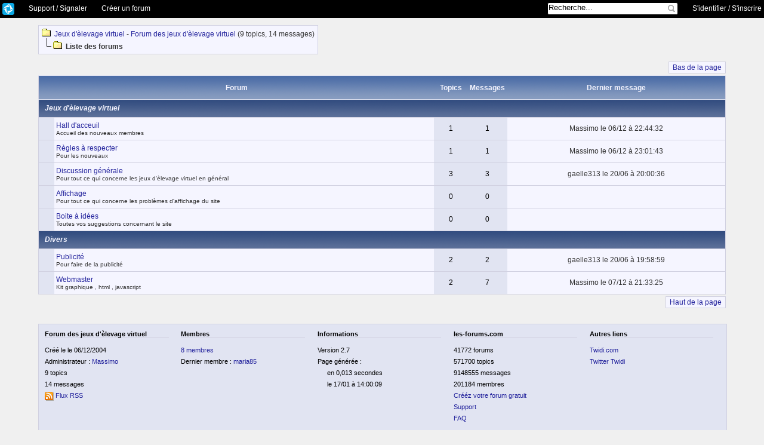

--- FILE ---
content_type: text/html; charset=ISO-8859-1
request_url: http://jeuxelevagevirtuel.les-forums.com/forums/
body_size: 3706
content:
<!DOCTYPE html PUBLIC "-//W3C//DTD XHTML 1.0 Transitional//EN" "http://www.w3.org/TR/xhtml1/DTD/xhtml1-transitional.dtd">
<html xmlns="http://www.w3.org/1999/xhtml">
<head>
<meta http-equiv="Pragma" content="no-cache" />
<meta http-equiv="no-cache" content="" />
<meta http-equiv="Expires" content="-1" />
<meta http-equiv="Cache-Control" content="no-cache" />
<title>Forum des jeux d'èlevage virtuel - Liste des forums </title>
<link href="http://jeuxelevagevirtuel.les-forums.com/rss/" rel="alternate" type="application/rss+xml" title="Flux RSS des topics, par date"  />
<link href="http://jeuxelevagevirtuel.les-forums.com/rss/sort/global/" rel="alternate" type="application/rss+xml" title="Flux RSS des topics, par forum"  />
<link href="http://jeuxelevagevirtuel.les-forums.com/rss/sort/global/mode/msg/" rel="alternate" type="application/rss+xml" title="Flux RSS des messages, par date"  />

<link rel="stylesheet" type="text/css" href="http://i.les-forums.com/outils.css?9"  />
<link rel="stylesheet" type="text/css" href="http://i.les-forums.com/themes/0/theme_2.css?4"  />
<link rel="stylesheet" type="text/css" href="http://i.les-forums.com/themes/3/theme_2.css?4"  />
<link rel="stylesheet" type="text/css" href="http://jeuxelevagevirtuel.les-forums.com/public_data/j/e/jeuxelevagevirtuel/1.css"  />
<link rel="stylesheet" type="text/css" href="http://jeuxelevagevirtuel.les-forums.com/public_data/j/e/jeuxelevagevirtuel/1_ct.css" id="ct_style_css" />


<link rel="stylesheet" type="text/css" href="http://i.les-forums.com/topbar/topbar.css?4"  />
<script type="text/javascript" language="javascript" src="http://i.les-forums.com/topbar/topbar.js?3"></script>
<script src="http://i.les-forums.com/overlib.js?10" type="text/javascript" language="javascript"></script>

<script type="text/javascript" language="javascript" src="http://i.les-forums.com/outils.js?20"></script>
<script language='javascript' type='text/javascript'><!--
var lf_version = '2.7';
var code_forum = 'jeuxelevagevirtuel';
var host_forum = 'http://jeuxelevagevirtuel.les-forums.com';
var appav_css_href = 'appav.css?3';
var type_images = 'gif';
var preview = 0;
--></script>



</head>
<body >
<div id="overDiv" style="position:absolute; visibility:hidden; z-index:1000;"></div>
<a name='top'></a>
<div id='topbar'>
	<ul>
		<li id='tb-provider'><a href='http://gratuit.les-forums.com/' target='_blank' title='Forum propos&eacute; gratuitement par les-forums.com'>les-forums.com</a></li>
		<li id='tb-support'><a href='http://support.les-forums.com?f=jeuxelevagevirtuel' target='_blank' title='Support de les-forums.com, en cas de probl&egrave;me'>Support / Signaler</a></li>
		<!--li id='tb-supportus'><a href='http://gratuit.les-forums.com/faire-un-don.html' target='_blank' title='Soutenez les-forums.com pour &eacute;viter le retour de la publicit&eacute; !'>Soutenir les-forums.com</a></li-->
		<li id='tb-create'><a href='http://gratuit.les-forums.com/' target='_blank' title='Cr&eacute;ez votre forum gratuit tr&egrave;s rapidement !'>Cr&eacute;er un forum</a></li>
		<!--li id='tb-pro'><strong><a href='http://gratuit.les-forums.com/forum-pro/' target='_blank' title='Votre propre adresse pour votre forum, et plus encore !'>Nouveau : Forum PRO !</a></strong></li-->
		<li id='tb-user'>
<a href="/account/login/" title="Pour participer au forum si vous y avez d&eacute;j&agrave; un compte">S'identifier</a>
/
<a href="/account/create/" title="Pour vous inscrire sur le forum afin de pouvoir y participer">S'inscrire</a>
		</li>
		<li id='tb-search'>
			<form method='post' action='/search/' id='tb-search-form'>
	<input id='tb-search-query' maxlength='100' name='requete' value="Recherche..." type='text' onfocus="OuvreOptionsRecherche(false, false);" accesskey="r" />
	<input id='tb-search-submit' type='submit' title='Lancer la recherche' value='?' />
	<div id="barre_outils_options_recherche">
		<fieldset>
			<a href='#' class="close_toolbar" onclick="return FermeOptionsRecherche();" title="Fermer les options de recherche"><span>Fermer</span></a>

			<label for='reqou'>Rechercher dans : </label>
			<select name='ou' id='reqou' onchange='ChangeTypeRecherche(this)'><option value='msg' >Corps des messages</option><option value='topic' >Titre des topics</option><option value='google'>Google</option><option value='wikipediafr'>Wikipedia FR</option></select>
			<select name='reqforum' id='reqforum'>
<option value=''>Tous les sous-forums</option>
<optgroup label="Jeux d&#39;èlevage virtuel"><option value="2">Hall d'acceuil</option><option value="3">Règles à respecter</option><option value="4">Discussion générale</option><option value="5">Affichage</option><option value="7">Boite à idées</option></optgroup><optgroup label="Divers"><option value="6">Publicité</option><option value="8">Webmaster</option></optgroup></select>

	
			<label for='reqordre'>Ordre : </label>
			<select name='ordre' id='reqordre'><option value='desc' >Du plus r&eacute;cent au plus ancien</option><option value='asc' >Du plus ancien au plus r&eacute;cent</option><!--option value='' >Par pertinence</option--></select>
	
			<label for="requser">Qui : </label>
			<input type='text' maxlength='100' name='user' id='requser' value="" />
		</fieldset>
		
	</div>
</form> 

		</li>
	</ul>
</div>
<div id="navigateur_webkit">
<div id="div_principal" class="div_anonyme" style='clear:both'>
<script language='javascript' type='text/javascript'><!--
var delai=15;
var html_connectes = '';
// --></script>


<div id="div_forum">

<table id="nav_haut" class="nav_haut_tout_mode nav_haut_mode1">
<tr>
<td align='left' valign='top' id="nav_haut_gauche">
	<div id="nav_gauche">
<div class="arbo_niv1"><img src="http://i.les-forums.com/i//d1.gif" alt="" /><a href="http://www.kokoom.com/jeux-elevage-virtuel/acceuil.html" target="_top">Jeux d'èlevage virtuel</a> - <a href="/forums/">Forum des jeux d'èlevage virtuel</a> (9 topics, 14 messages)</div><div id="arbo_titre" class="arbo_niv2"><img src="http://i.les-forums.com/i//d2.gif" alt="" /><b>Liste des forums</b></div>
	</div>
</td>

</tr>
</table>
<table class="ligne_liens ligne_liens_forums ligne_liens_haut ligne_liens_forums_haut"><tr><td class="ligne_liens_coin_hg ligne_liens_topics_coin_hg" style="display : none">&nbsp;</td><td><div class="zone_liens_ctxt zone_liens_ctxt_forums"><a href="#bas" class="lien_ctxt premier_ctxt">Bas de la page</a></div></td><td class="ligne_liens_coin_hd ligne_liens_topics_coin_hd" style="display : none">&nbsp;</td></tr></table><table class="liste forums_liste">
	<tr class="liste_titre forums_titre">
	<th colspan="2" class="forums_titre_nom">Forum</th>
	<th class="forums_titre_nbtopics">Topics</th>
	<th class="forums_titre_nbmessages">Messages</th>
	<th class="forums_titre_dernier">Dernier message</th>
	</tr>
	<tr class="forums_categorie forums_categorie_premier">
		<th colspan="5">Jeux d&#39;èlevage virtuel</th>
	</tr>
	<tr valign="middle" class="liste_ligne liste_ligne_impaire forums_ligne forums_ligne_impaire" id="forums_ligne_2">
		<td nowrap="nowrap" class="forums_colonne_icone"></td>
	<td class="forums_colonne_nom"><div class="forums_nom"><a href='/forum/2/hall-d-acceuil/'>Hall d&#39;acceuil</a></div><div class="forums_description">Accueil des nouveaux membres</div></td>
	<td class="forums_colonne_nbtopics">1</td>
	<td class="forums_colonne_nbmessages">1</td>
	<td class="forums_colonne_dernier">Massimo le 06/12 &agrave; 22:44:32</td>
	</tr>
	<tr valign="middle" class="liste_ligne liste_ligne_paire forums_ligne forums_ligne_paire" id="forums_ligne_3">
		<td nowrap="nowrap" class="forums_colonne_icone"></td>
	<td class="forums_colonne_nom"><div class="forums_nom"><a href='/forum/3/regles-a-respecter/'>Règles à respecter</a></div><div class="forums_description">Pour les nouveaux </div></td>
	<td class="forums_colonne_nbtopics">1</td>
	<td class="forums_colonne_nbmessages">1</td>
	<td class="forums_colonne_dernier">Massimo le 06/12 &agrave; 23:01:43</td>
	</tr>
	<tr valign="middle" class="liste_ligne liste_ligne_impaire forums_ligne forums_ligne_impaire" id="forums_ligne_4">
		<td nowrap="nowrap" class="forums_colonne_icone"></td>
	<td class="forums_colonne_nom"><div class="forums_nom"><a href='/forum/4/discussion-generale/'>Discussion générale</a></div><div class="forums_description">Pour tout ce qui concerne les jeux d&#39;èlevage virtuel en général</div></td>
	<td class="forums_colonne_nbtopics">3</td>
	<td class="forums_colonne_nbmessages">3</td>
	<td class="forums_colonne_dernier">gaelle313 le 20/06 &agrave; 20:00:36</td>
	</tr>
	<tr valign="middle" class="liste_ligne liste_ligne_paire forums_ligne forums_ligne_paire" id="forums_ligne_5">
		<td nowrap="nowrap" class="forums_colonne_icone"></td>
	<td class="forums_colonne_nom"><div class="forums_nom"><a href='/forum/5/affichage/'>Affichage</a></div><div class="forums_description">Pour tout ce qui concerne les problèmes d&#39;affichage du site</div></td>
	<td class="forums_colonne_nbtopics">0</td>
	<td class="forums_colonne_nbmessages">0</td>
	<td class="forums_colonne_dernier">&nbsp;</td>
	</tr>
	<tr valign="middle" class="liste_ligne liste_ligne_impaire forums_ligne forums_ligne_impaire" id="forums_ligne_7">
		<td nowrap="nowrap" class="forums_colonne_icone"></td>
	<td class="forums_colonne_nom"><div class="forums_nom"><a href='/forum/7/boite-a-idees/'>Boite à idées</a></div><div class="forums_description">Toutes vos suggestions concernant le site</div></td>
	<td class="forums_colonne_nbtopics">0</td>
	<td class="forums_colonne_nbmessages">0</td>
	<td class="forums_colonne_dernier">&nbsp;</td>
	</tr>
	<tr class="forums_categorie">
		<th colspan="5">Divers</th>
	</tr>
	<tr valign="middle" class="liste_ligne liste_ligne_paire forums_ligne forums_ligne_paire" id="forums_ligne_6">
		<td nowrap="nowrap" class="forums_colonne_icone"></td>
	<td class="forums_colonne_nom"><div class="forums_nom"><a href='/forum/6/publicite/'>Publicité</a></div><div class="forums_description">Pour faire de la publicité</div></td>
	<td class="forums_colonne_nbtopics">2</td>
	<td class="forums_colonne_nbmessages">2</td>
	<td class="forums_colonne_dernier">gaelle313 le 20/06 &agrave; 19:58:59</td>
	</tr>
	<tr valign="middle" class="liste_ligne liste_ligne_impaire forums_ligne forums_ligne_impaire liste_ligne_dernier forums_ligne_dernier" id="forums_ligne_8">
		<td nowrap="nowrap" class="forums_colonne_icone"></td>
	<td class="forums_colonne_nom"><div class="forums_nom"><a href='/forum/8/webmaster/'>Webmaster</a></div><div class="forums_description">Kit graphique , html , javascript</div></td>
	<td class="forums_colonne_nbtopics">2</td>
	<td class="forums_colonne_nbmessages">7</td>
	<td class="forums_colonne_dernier">Massimo le 07/12 &agrave; 21:33:25</td>
	</tr>
</table>
<a name="bas"></a><table class="ligne_liens ligne_liens_forums ligne_liens_bas ligne_liens_forums_bas"><tr><td class="ligne_liens_coin_bg ligne_liens_topics_coin_bg" style="display : none">&nbsp;</td><td><div class="zone_liens_ctxt zone_liens_ctxt_forums"><a href="#top" class="lien_ctxt premier_ctxt">Haut de la page</a></div></td><td class="ligne_liens_coin_bd ligne_liens_topics_coin_bd" style="display : none">&nbsp;</td></tr></table><br style="clear:both" />
<div id="footer"><div id="footer_content">
	<div class="footer_block" id="footer_forum">
		<h3>Forum des jeux d'èlevage virtuel</h3>
		<ul>
<li>Cr&eacute;&eacute; le le 06/12/2004</li><li>Administrateur : <a href="/user/1/" onclick="user_profile(1); return false;">Massimo</a></li>			<li>9 topics</li>
			<li>14 messages</li>
			<li><a href='http://jeuxelevagevirtuel.les-forums.com/rss/'><img style='vertical-align:middle' src='http://i.les-forums.com/i/rss.gif' border='0' alt='Flux RSS' /> Flux RSS</a></li>
		</ul>
	</div>
	<div class="footer_block" id="footer_membres">
		<h3>Membres</h3>
		<ul>
<li><a href="/user/list/">8 membres</a></li><li>Dernier membre : <a href="/user/8/" onclick="user_profile(8); return false;">maria85</a></li>		</ul>
	</div>
	<div class="footer_block" id="footer_infos">
		<h3>Informations</h3>
		<ul>
			<li>Version 2.7</li>
			<li>Page g&eacute;n&eacute;r&eacute;e :
				<ul>
					<li>en 0,013 secondes</li>
					<li>le 17/01 &agrave; 14:00:09</li>
				</ul>
			</li>
		</ul>
	</div>
	<div class="footer_block" id="footer_lesforums">
		<h3>les-forums.com</h3>
		<ul>
<li>41772 forums</li><li>571700 topics</li><li>9148555 messages</li><li>201184 membres</li>			<li><a href="http://gratuit.les-forums.com/creer-un-forum-gratuit.html">Cr&eacute;&eacute;z votre forum gratuit</a></li>
			<li><a href="http://support.les-forums.com">Support</a></li>
			<li><a href="http://faq.les-forums.com">FAQ</a></li>
		</ul>
	</div>
	<div class="footer_block" id="footer_links">
		<h3>Autres liens</h3>
		<ul>
			<li><a href="http://www.twidi.com" title="Site de Twidi, crÃ©ateur de les-forums.com">Twidi.com</a></li>
			<li><a href="http://twitter.com/Twidi" title="Le compte Twitter de Twidi, crÃ©ateur de les-forums.com">Twitter Twidi</a></li>
		</ul>
	</div>
</div></div>
<br style="clear:both" />
</div>

</div>
</div>

<script type="text/javascript">
var gaJsHost = (("https:" == document.location.protocol) ? "https://ssl." : "http://www.");
document.write(unescape("%3Cscript src='" + gaJsHost + "google-analytics.com/ga.js' type='text/javascript'%3E%3C/script%3E"));
</script>
<script type="text/javascript">
try {
var pageTrackerLesForums = _gat._getTracker("UA-705848-3");
pageTrackerLesForums._setDomainName(".les-forums.com");
pageTrackerLesForums._trackPageview();
} catch(err) {}</script>
</body>
</html>


--- FILE ---
content_type: text/css
request_url: http://i.les-forums.com/outils.css?9
body_size: 304
content:
/************************************/
/* le popup d'information (overDiv) */
/************************************/
#overDiv ul {
	margin-left : 0px;
	padding-left : 15px;
}
#overDiv li {
	margin-left : 0px;
	padding-left : 0px;
}
.minipopupfond {
  background-color : #666;
}
.minipopup {
  font-family : Verdana, Geneva, Arial, Helvetica, sans-serif;
  color : #666;
  background-color : white;
  text-align : left;
  font-size : 12px;
}
.minipopuptitre {
  font-family : Verdana, Geneva, Arial, Helvetica, sans-serif;
  color : white;
  font-weight : bold;
  font-size : 12px;
}
.minipopupclose {
	color : white;
}
.minipopupclose:hover {
	color : white;
  text-decoration : none;
  font-weight : bold;
}
/************************************/


--- FILE ---
content_type: text/css
request_url: http://i.les-forums.com/themes/3/theme_2.css?4
body_size: 1692
content:
/*PARAM: url_images = http://i.les-forums.com/i/ */

/***************************************************
couleur 0 + texte + liens
-> fond de page, et texte et liens par défauts, et bordures
***************************************************/

/** fond **/
body { background-color : #f0f0f0; }
/** texte **/
body { color : black; }
/** liens **/
a { color: #22229C; }
/** survol **/
a:hover { color: #FF4400; }

/** bordures **/
#pave_titre, table.liste, table.message, blockquote.citation, .cadre_infos, .formulaire, .zone_pages, .zone_liens_ctxt, div#nav_gauche, div#nav_droite, table.nav_haut_mode2, div.cadre_message, div.cadre_erreur, .zone_liens_zones_admin, .zone_liens_zones_admin td, .users_types, .users_types td, .users_lettres, .users_lettres td, .formulaire_admin, table.apercu_zone_pseudo, div.users_compteur, table.users_grades, .message_preview, #footer { border-color : #D1D1E1; }
tr.liste_ligne td, td.message_zone_pseudo div.separateur, div#nav_droite td.zones_nav_droite, div#nav_droite th, #admin_zone_forums .formulaire_admin tr.admin_ssforums_nouveau td { border-top-color : #D1D1E1; }
div#nav_droite th, td.message_zone_pseudo, div.message_boutons_edition a, .formulaire_admin th { border-right-color : #D1D1E1; }
tr.liste_ligne td, div.message_zone_date_sujet, .formulaire_admin th, .formulaire_admin td, #footer .footer_block h3 { border-bottom-color : #D1D1E1; }
td.message_zone_actions, table#message_edit td.zone_smileys_plus, .page, .lien_ctxt, div#nav_droite ul.zones_nav_droite_conteneur li .zone_nav_droite { border-left-color : #D1D1E1; }

/***************************************************
couleur 1 + couleur texte
-> titre des listes de forums/topics
***************************************************/

/** fond **/
tr.liste_titre th, tr.forums_categorie th, #admin_zone_forums .formulaire_admin th, #admin_zone_grades .formulaire_admin th, #admin_zone_smileys .formulaire_admin tr.admin_smileys_titres th, #admin_zone_apparence_theme .admin_app_titre, #admin_zone_apparence_integration .admin_app_titre, .minipopupfond, #formulaire_admin_ssforum .ssforum_admin_titre, #formulaire_supp_ssforum .ssforum_admin_titre, #formulaire_supp_forum .admin_titre, #admin_zone_pro .admin_pro_titre { background-color : #5F7BAE; }

/** texte **/
tr.liste_titre th, tr.forums_categorie th, #admin_zone_forums .formulaire_admin th, #admin_zone_grades .formulaire_admin th, #admin_zone_smileys .formulaire_admin tr.admin_smileys_titres th, #admin_zone_apparence_theme .admin_app_titre, #admin_zone_apparence_integration .admin_app_titre, .minipopuptitre, .minipopupclose, .minipopupclose:hover, #formulaire_admin_ssforum .ssforum_admin_titre, #formulaire_supp_ssforum .ssforum_admin_titre, #formulaire_supp_forum .admin_titre, #admin_zone_pro .admin_pro_titre { color : #F5F5FF; }


/***************************************************
couleur 2 + texte + liens
-> premiere couleur numérotaion de page, et des outils, colonnes secondaires des liste de forums/topics, pourtour des messages
***************************************************/

/** fond **/
tr.liste_ligne td.forums_colonne_nbtopics, tr.liste_ligne td.forums_colonne_nbmessages, tr.liste_ligne td.topics_colonne_auteur, tr.liste_ligne td.topics_colonne_nombre, tr.liste_ligne td.forums_colonne_icone, tr.liste_ligne td.topics_colonne_icone, tr.liste_ligne td.topics_colonne_actions, td.message_zone_pseudo, div.message_zone_date_sujet, td.message_zone_actions, table#message_edit td.zone_smileys_plus, .page_infos, div#nav_droite th, .zone_liens_zones_admin td.lien_zone_admin_en_cours, .users_types td.users_type_en_cours, .users_lettres td.users_lettre_en_cours, .zone_liens_zones_admin td.zone_liens_zone_admin_description, #admin_zone_apparence_theme .admin_app_sous_titre, #admin_zone_apparence_integration .admin_app_sous_titre, table.users_grades span, #formulaire_admin_ssforum .ssforum_admin_sous_titre, #admin_zone_pro .admin_pro_sous_titre, #footer { background-color : #E1E4F2; }
/** bordures **/
tr.liste_titre th { border-top-color : #E1E4F2; }
tr.liste_titre th, #admin_zone_forums .formulaire_admin tr.admin_ssforums_titres th { border-bottom-color : #E1E4F2; }

/** texte **/
tr.liste_ligne td.forums_colonne_nbtopics, tr.liste_ligne td.forums_colonne_nbmessages, tr.liste_ligne td.topics_colonne_auteur, tr.liste_ligne td.topics_colonne_nombre, tr.liste_ligne td.forums_colonne_icone, tr.liste_ligne td.topics_colonne_icone, tr.liste_ligne td.topics_colonne_actions, td.message_zone_pseudo, div.message_zone_date_sujet, td.message_zone_actions, table#message_edit td.zone_smileys_plus, .page_infos, div#nav_droite th, .zone_liens_zones_admin td.lien_zone_admin_en_cours, .users_types td.users_type_en_cours, .users_lettres td.users_lettre_en_cours, .zone_liens_zones_admin td.zone_liens_zone_admin_description, #admin_zone_apparence_theme .admin_app_sous_titre, #admin_zone_apparence_integration .admin_app_sous_titre, table.users_grades span, #formulaire_admin_ssforum .ssforum_admin_sous_titre, #admin_zone_pro .admin_pro_sous_titre, #footer { color : black; }

/** liens **/
td.message_zone_date_sujet a, td.message_zone_pseudo a, #footer a { color : #22229C; }

/** survol **/
td.message_zone_date_sujet a:hover, td.message_zone_pseudo a:hover, #footer a:hover { color : #FF4400; }


/***************************************************
couleur 3 + texte + liens
-> couleur des lignes impaires des listes de forums/topics, fond des pages, outils..., fond des messages, fond des formulaires dans un cadre de fond différent
***************************************************/

/** fond **/
h1#pave_titre, table.liste, tr.liste_ligne td, table.message, blockquote.citation, .cadre_infos .formulaire, .zone_pages, .zone_liens_ctxt, div#nav_gauche, div#nav_droite table, table.nav_haut_mode2, div.cadre_message, div.cadre_erreur, .zone_liens_zones_admin, .users_types, .users_lettres, .formulaire_admin, .minipopup, .zone_profil, div.users_compteur, table.users_grades { background-color : #F5F5FF; }

/** texte **/
h1#pave_titre, tr.liste_ligne td, div.message_message, .zone_pages, .cadre_infos .formulaire, .zone_liens_ctxt, div#nav_gauche, div.cadre_message, div.cadre_erreur, div#nav_droite ul.zones_nav_droite_conteneur, .zone_liens_zones_admin, .users_types, .users_lettres, .formulaire_admin, .minipopup, .zone_profil, div.users_compteur, table.users_grades th, table.users_grades td, div.zone_validation, div.message_contenu, div.message_preview_label { color : #333333; }

/** liens **/
tr.liste_ligne td a, div.message_message a, .zone_pages a, .cadre_infos .formulaire a, .zone_liens_ctxt a, div#nav_gauche a, div.cadre_message a, div.cadre_erreur a, div#nav_droite a, div#nav_droite tr#ligne_nav_droite_filtres input, .zone_liens_zones_admin a, .users_lettres a, .users_types a, .formulaire_admin a, .minipopup a, input#go_button_bas, input#go_button_haut, .zone_profil a, table.users_grades td a, div.message_contenu a, div.message_preview_label a { color : #22229C; }

/** survol **/
tr.liste_ligne td a:hover, div.message_message a:hover, .zone_pages a:hover, .cadre_infos .formulaire a:hover, .zone_liens_ctxt a:hover, div#nav_gauche a:hover, div.cadre_message a:hover, div.cadre_erreur a:hover, div#nav_droite a:hover, div#nav_droite tr#ligne_nav_droite_filtres input:hover, .zone_liens_zones_admin a:hover, .users_types a:hover, .users_lettres a:hover, .formulaire_admin a:hover, .minipopup a:hover, input#go_button_bas:hover, input#go_button_haut:hover, .zone_profil a:hover, table.users_grades td a:hover, div.message_contenu a:hover, div.message_preview_label a:hover { color : #FF4400; }

/***************************************************
couleur 4 + texte + liens
-> couleur des lignes paires des listes de forums/topics, fond des cadres d'information et des formulaires non dans un cadre de font différent
***************************************************/

/** fond **/
tr.liste_ligne_paire td, .cadre_infos, .formulaire, .formulaire_admin th, .formulaire_admin tr.admin_ligne_paire td, #admin_zone_grades .formulaire_admin tr#ligne_admin_voir_grades th { background-color : #F5F5FF; }

/** texte **/
tr.liste_ligne_paire td, .cadre_infos, .formulaire, .formulaire_admin th, .formulaire_admin tr.admin_ligne_paire td, #admin_zone_grades .formulaire_admin tr#ligne_admin_voir_grades th { color : #333333; }

/** liens **/
tr.liste_ligne_paire td a, .cadre_infos a, .formulaire a, .formulaire_admin th a, .formulaire_admin tr.admin_ligne_paire td a { color : #22229C; }

/** survol **/
tr.liste_ligne_paire td a:hover, .cadre_infos a:hover, .formulaire a:hover, .formulaire_admin th a:hover, .formulaire_admin tr.admin_ligne_paire td a:hover { color : #FF4400; }

/*********************************/
/* modification propres au theme */
/*********************************/
tr.liste_titre th {  border-top-width : 1px; background : url("http://i.les-forums.com/themes/3/fond_titre.gif") #5F7BAE repeat scroll; }
tr.forums_categorie th { background : url("http://i.les-forums.com/themes/3/fond_categ.gif") #5F7BAE repeat scroll; }
table.message .formulaire, .cadre_infos .formulaire { background-color : #E1E4F2; }


--- FILE ---
content_type: application/x-javascript
request_url: http://i.les-forums.com/outils.js?20
body_size: 1307
content:
// Paramètres css du popup d'info
var ol_css = CSSCLASS;
var ol_fgclass = 'minipopup';
var ol_textfontclass = 'minipopup';
var ol_bgclass = 'minipopupfond';
var ol_captionfontclass = 'minipopuptitre';
var ol_closefontclass = 'minipopupclose';

function connectes (sticky) {
	if (sticky) {
    overlib(html_connectes, STICKY, CAPTION, 'Liste des connectés', WIDTH, '400', CLOSETEXT, 'Fermer', CLOSECLICK);
	} else {
    overlib(html_connectes, CAPTION, 'Liste des connectés', WIDTH, '400');
	}
  return false;
}

function user_profile(id) {
  window.open('/user/'+id+'/', 'ForumProfil', 'scrollbars=yes,toolbar=no,resizable=yes,width=800,height=570');  
}
function user_discuss (id) {
  window.open('/user/'+id+'/discuss/format/popup/#nonlu', 'ForumMSGPV', 'scrollbars=yes,toolbar=no,resizable=yes,width=800,height=570');  
}
function affiche (id) {
  window.open('/profil.cgi?u='+id, 'ForumProfil', 'scrollbars=yes,toolbar=no,resizable=yes,width=800,height=570');  
}
function affiche_pv (id) {
  window.open('/messagerie.cgi?u='+id+'#nonlu', 'ForumMSGPV', 'scrollbars=yes,toolbar=no,resizable=yes,width=800,height=570');  
}

function PreloadImage() {
  var d=document; if(d.images){ if(!d.MM_p) d.MM_p=new Array();
    var i,j=d.MM_p.length,a=MM_preloadImages.arguments; for(i=0; i<a.length; i++)
    if (a[i].indexOf("#")!=0){ d.MM_p[j]=new Image; d.MM_p[j++].src=a[i];}}
}

var BaseUrlImage = 'http://i.les-forums.com/';
var Images = new Array();

function PreloadImage(code, ext) {
  Images[code] = new Image;
  Images[code].src = BaseUrlImage+code+'.'+ext;
}

PreloadImage('bouton_twidi', 'png');
PreloadImage('bouton_enoctis', 'png');
PreloadImage('bouton_lesforums', 'png');


function OverImage(image, code) {
  image.oldsrc = image.src;
  image.src = Images[code].src;
}

function OutImage(image) {
  image.src = image.oldsrc;
}


function FocusChamp(id_champ) {
  var input = document.getElementById(id_champ);
	input.focus();
}

function ChangeTypeRecherche(select) {
	var not_forums = (select.options.selectedIndex > 1);
	var reqforum = document.getElementById('reqforum');
	if (reqforum) { reqforum.disabled = not_forums; }
	var reqordre = document.getElementById('reqordre');
	if (reqordre) { reqordre.disabled = not_forums; }
	var requser = document.getElementById('requser');
	if (requser) { requser.disabled = not_forums; }
}

function SupprimeLien(id_menu) {
  if (confirm('Supprimer ce lien ?')) {
    window.location.href='/?sl='+id_menu;
  }
  return false;
}

function AjouteLien() {
  var lien = prompt("Indiquez l'adresse du lien que vous souhaitez ajouter", "");
  if (lien) {
    var nom = prompt("Indiquez maintenant le nom que vous voulez donner au lien", "");
    if (nom) {
      window.location.href='/?all='+escape(lien)+'&aln='+escape(nom);
    }
  }
  return false;
}

function AddMsgFav(obj_lien, onoff) {
  if (onoff == 'off') {  return true; }
  obj_lien.href += '&txt_fav='+prompt('Donnez un nom à ce favori :');
  return true;
}

function TxtFav(img, txt_fav) {
  img.title="";
  overlib(txt_fav);
}

function AffMsgMasque(id_msg) {
	var afficheur = document.getElementById('masquage_afficheur_'+id_msg);
	afficheur.style.display = 'none';
	var msg = document.getElementById('masquage_msg_'+id_msg);
	msg.style.display = 'block';
	var com = document.getElementById('masquage_com_'+id_msg);
	com.style.display = 'block';
	var icones = document.getElementById('masquage_icones_'+id_msg);
	icones.style.display = 'block';
  return false;
}


